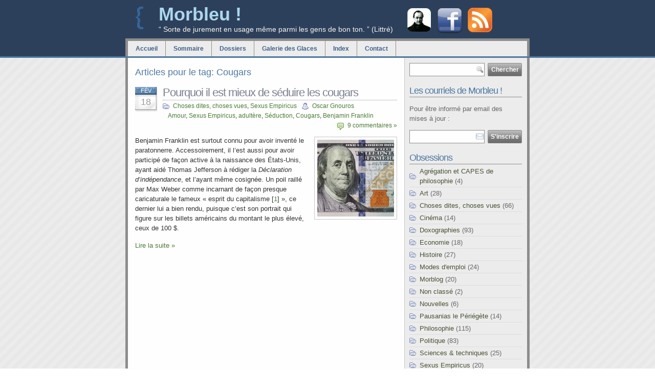

--- FILE ---
content_type: text/html; charset=UTF-8
request_url: http://www.morbleu.com/tag/cougars/
body_size: 8749
content:
<!DOCTYPE html PUBLIC "-//W3C//DTD XHTML 1.0 Transitional//EN" "http://www.w3.org/TR/xhtml1/DTD/xhtml1-transitional.dtd">
<html xmlns="http://www.w3.org/1999/xhtml">

<head profile="http://gmpg.org/xfn/11">
<meta http-equiv="Content-Type" content="text/html; charset=UTF-8" />


<script type="text/javascript" src="http://www.morbleu.com/wp-content/themes/sleepy-blue-10/js/script_quicktags.js"></script>
<meta name="generator" content="WordPress 6.5.7" /> <!-- leave this for stats -->
<link rel="stylesheet" href="http://www.morbleu.com/wp-content/themes/sleepy-blue-10/style.css" type="text/css" media="screen" />
<link rel="alternate" type="application/rss+xml" title="Morbleu ! RSS Feed" href="http://www.morbleu.com/feed/" />
<link rel="pingback" href="http://www.morbleu.com/xmlrpc.php" />
<link rel="shortcut icon" type="image/x-icon" href="/favicon.ico" />


		<!-- All in One SEO 4.6.6 - aioseo.com -->
		<title>Cougars - Morbleu !</title>
		<meta name="robots" content="max-image-preview:large" />
		<link rel="canonical" href="http://www.morbleu.com/tag/cougars/" />
		<meta name="generator" content="All in One SEO (AIOSEO) 4.6.6" />
		<script type="application/ld+json" class="aioseo-schema">
			{"@context":"https:\/\/schema.org","@graph":[{"@type":"BreadcrumbList","@id":"http:\/\/www.morbleu.com\/tag\/cougars\/#breadcrumblist","itemListElement":[{"@type":"ListItem","@id":"http:\/\/www.morbleu.com\/#listItem","position":1,"name":"Domicile","item":"http:\/\/www.morbleu.com\/","nextItem":"http:\/\/www.morbleu.com\/tag\/cougars\/#listItem"},{"@type":"ListItem","@id":"http:\/\/www.morbleu.com\/tag\/cougars\/#listItem","position":2,"name":"Cougars","previousItem":"http:\/\/www.morbleu.com\/#listItem"}]},{"@type":"CollectionPage","@id":"http:\/\/www.morbleu.com\/tag\/cougars\/#collectionpage","url":"http:\/\/www.morbleu.com\/tag\/cougars\/","name":"Cougars - Morbleu !","inLanguage":"fr-FR","isPartOf":{"@id":"http:\/\/www.morbleu.com\/#website"},"breadcrumb":{"@id":"http:\/\/www.morbleu.com\/tag\/cougars\/#breadcrumblist"}},{"@type":"Organization","@id":"http:\/\/www.morbleu.com\/#organization","name":"Morbleu !","description":"\u201c Sorte de jurement en usage m\u00eame parmi les gens de bon ton. \u201d (Littr\u00e9)","url":"http:\/\/www.morbleu.com\/"},{"@type":"WebSite","@id":"http:\/\/www.morbleu.com\/#website","url":"http:\/\/www.morbleu.com\/","name":"Morbleu !","description":"\u201c Sorte de jurement en usage m\u00eame parmi les gens de bon ton. \u201d (Littr\u00e9)","inLanguage":"fr-FR","publisher":{"@id":"http:\/\/www.morbleu.com\/#organization"}}]}
		</script>
		<!-- All in One SEO -->

<link rel="alternate" type="application/rss+xml" title="Morbleu ! &raquo; Flux de l’étiquette Cougars" href="http://www.morbleu.com/tag/cougars/feed/" />
<script type="text/javascript">
/* <![CDATA[ */
window._wpemojiSettings = {"baseUrl":"https:\/\/s.w.org\/images\/core\/emoji\/15.0.3\/72x72\/","ext":".png","svgUrl":"https:\/\/s.w.org\/images\/core\/emoji\/15.0.3\/svg\/","svgExt":".svg","source":{"concatemoji":"http:\/\/www.morbleu.com\/wp-includes\/js\/wp-emoji-release.min.js?ver=6.5.7"}};
/*! This file is auto-generated */
!function(i,n){var o,s,e;function c(e){try{var t={supportTests:e,timestamp:(new Date).valueOf()};sessionStorage.setItem(o,JSON.stringify(t))}catch(e){}}function p(e,t,n){e.clearRect(0,0,e.canvas.width,e.canvas.height),e.fillText(t,0,0);var t=new Uint32Array(e.getImageData(0,0,e.canvas.width,e.canvas.height).data),r=(e.clearRect(0,0,e.canvas.width,e.canvas.height),e.fillText(n,0,0),new Uint32Array(e.getImageData(0,0,e.canvas.width,e.canvas.height).data));return t.every(function(e,t){return e===r[t]})}function u(e,t,n){switch(t){case"flag":return n(e,"\ud83c\udff3\ufe0f\u200d\u26a7\ufe0f","\ud83c\udff3\ufe0f\u200b\u26a7\ufe0f")?!1:!n(e,"\ud83c\uddfa\ud83c\uddf3","\ud83c\uddfa\u200b\ud83c\uddf3")&&!n(e,"\ud83c\udff4\udb40\udc67\udb40\udc62\udb40\udc65\udb40\udc6e\udb40\udc67\udb40\udc7f","\ud83c\udff4\u200b\udb40\udc67\u200b\udb40\udc62\u200b\udb40\udc65\u200b\udb40\udc6e\u200b\udb40\udc67\u200b\udb40\udc7f");case"emoji":return!n(e,"\ud83d\udc26\u200d\u2b1b","\ud83d\udc26\u200b\u2b1b")}return!1}function f(e,t,n){var r="undefined"!=typeof WorkerGlobalScope&&self instanceof WorkerGlobalScope?new OffscreenCanvas(300,150):i.createElement("canvas"),a=r.getContext("2d",{willReadFrequently:!0}),o=(a.textBaseline="top",a.font="600 32px Arial",{});return e.forEach(function(e){o[e]=t(a,e,n)}),o}function t(e){var t=i.createElement("script");t.src=e,t.defer=!0,i.head.appendChild(t)}"undefined"!=typeof Promise&&(o="wpEmojiSettingsSupports",s=["flag","emoji"],n.supports={everything:!0,everythingExceptFlag:!0},e=new Promise(function(e){i.addEventListener("DOMContentLoaded",e,{once:!0})}),new Promise(function(t){var n=function(){try{var e=JSON.parse(sessionStorage.getItem(o));if("object"==typeof e&&"number"==typeof e.timestamp&&(new Date).valueOf()<e.timestamp+604800&&"object"==typeof e.supportTests)return e.supportTests}catch(e){}return null}();if(!n){if("undefined"!=typeof Worker&&"undefined"!=typeof OffscreenCanvas&&"undefined"!=typeof URL&&URL.createObjectURL&&"undefined"!=typeof Blob)try{var e="postMessage("+f.toString()+"("+[JSON.stringify(s),u.toString(),p.toString()].join(",")+"));",r=new Blob([e],{type:"text/javascript"}),a=new Worker(URL.createObjectURL(r),{name:"wpTestEmojiSupports"});return void(a.onmessage=function(e){c(n=e.data),a.terminate(),t(n)})}catch(e){}c(n=f(s,u,p))}t(n)}).then(function(e){for(var t in e)n.supports[t]=e[t],n.supports.everything=n.supports.everything&&n.supports[t],"flag"!==t&&(n.supports.everythingExceptFlag=n.supports.everythingExceptFlag&&n.supports[t]);n.supports.everythingExceptFlag=n.supports.everythingExceptFlag&&!n.supports.flag,n.DOMReady=!1,n.readyCallback=function(){n.DOMReady=!0}}).then(function(){return e}).then(function(){var e;n.supports.everything||(n.readyCallback(),(e=n.source||{}).concatemoji?t(e.concatemoji):e.wpemoji&&e.twemoji&&(t(e.twemoji),t(e.wpemoji)))}))}((window,document),window._wpemojiSettings);
/* ]]> */
</script>
<link rel='stylesheet' id='dialog-css' href='http://www.morbleu.com/wp-content/plugins/editable-comments/dialog/styles.css?ver=6.5.7' type='text/css' media='all' />
<link rel='stylesheet' id='dashicons-css' href='http://www.morbleu.com/wp-includes/css/dashicons.min.css?ver=6.5.7' type='text/css' media='all' />
<link rel='stylesheet' id='thickbox-css' href='http://www.morbleu.com/wp-includes/js/thickbox/thickbox.css?ver=6.5.7' type='text/css' media='all' />
<style id='wp-emoji-styles-inline-css' type='text/css'>

	img.wp-smiley, img.emoji {
		display: inline !important;
		border: none !important;
		box-shadow: none !important;
		height: 1em !important;
		width: 1em !important;
		margin: 0 0.07em !important;
		vertical-align: -0.1em !important;
		background: none !important;
		padding: 0 !important;
	}
</style>
<link rel='stylesheet' id='wp-block-library-css' href='http://www.morbleu.com/wp-includes/css/dist/block-library/style.min.css?ver=6.5.7' type='text/css' media='all' />
<style id='classic-theme-styles-inline-css' type='text/css'>
/*! This file is auto-generated */
.wp-block-button__link{color:#fff;background-color:#32373c;border-radius:9999px;box-shadow:none;text-decoration:none;padding:calc(.667em + 2px) calc(1.333em + 2px);font-size:1.125em}.wp-block-file__button{background:#32373c;color:#fff;text-decoration:none}
</style>
<style id='global-styles-inline-css' type='text/css'>
body{--wp--preset--color--black: #000000;--wp--preset--color--cyan-bluish-gray: #abb8c3;--wp--preset--color--white: #ffffff;--wp--preset--color--pale-pink: #f78da7;--wp--preset--color--vivid-red: #cf2e2e;--wp--preset--color--luminous-vivid-orange: #ff6900;--wp--preset--color--luminous-vivid-amber: #fcb900;--wp--preset--color--light-green-cyan: #7bdcb5;--wp--preset--color--vivid-green-cyan: #00d084;--wp--preset--color--pale-cyan-blue: #8ed1fc;--wp--preset--color--vivid-cyan-blue: #0693e3;--wp--preset--color--vivid-purple: #9b51e0;--wp--preset--gradient--vivid-cyan-blue-to-vivid-purple: linear-gradient(135deg,rgba(6,147,227,1) 0%,rgb(155,81,224) 100%);--wp--preset--gradient--light-green-cyan-to-vivid-green-cyan: linear-gradient(135deg,rgb(122,220,180) 0%,rgb(0,208,130) 100%);--wp--preset--gradient--luminous-vivid-amber-to-luminous-vivid-orange: linear-gradient(135deg,rgba(252,185,0,1) 0%,rgba(255,105,0,1) 100%);--wp--preset--gradient--luminous-vivid-orange-to-vivid-red: linear-gradient(135deg,rgba(255,105,0,1) 0%,rgb(207,46,46) 100%);--wp--preset--gradient--very-light-gray-to-cyan-bluish-gray: linear-gradient(135deg,rgb(238,238,238) 0%,rgb(169,184,195) 100%);--wp--preset--gradient--cool-to-warm-spectrum: linear-gradient(135deg,rgb(74,234,220) 0%,rgb(151,120,209) 20%,rgb(207,42,186) 40%,rgb(238,44,130) 60%,rgb(251,105,98) 80%,rgb(254,248,76) 100%);--wp--preset--gradient--blush-light-purple: linear-gradient(135deg,rgb(255,206,236) 0%,rgb(152,150,240) 100%);--wp--preset--gradient--blush-bordeaux: linear-gradient(135deg,rgb(254,205,165) 0%,rgb(254,45,45) 50%,rgb(107,0,62) 100%);--wp--preset--gradient--luminous-dusk: linear-gradient(135deg,rgb(255,203,112) 0%,rgb(199,81,192) 50%,rgb(65,88,208) 100%);--wp--preset--gradient--pale-ocean: linear-gradient(135deg,rgb(255,245,203) 0%,rgb(182,227,212) 50%,rgb(51,167,181) 100%);--wp--preset--gradient--electric-grass: linear-gradient(135deg,rgb(202,248,128) 0%,rgb(113,206,126) 100%);--wp--preset--gradient--midnight: linear-gradient(135deg,rgb(2,3,129) 0%,rgb(40,116,252) 100%);--wp--preset--font-size--small: 13px;--wp--preset--font-size--medium: 20px;--wp--preset--font-size--large: 36px;--wp--preset--font-size--x-large: 42px;--wp--preset--spacing--20: 0.44rem;--wp--preset--spacing--30: 0.67rem;--wp--preset--spacing--40: 1rem;--wp--preset--spacing--50: 1.5rem;--wp--preset--spacing--60: 2.25rem;--wp--preset--spacing--70: 3.38rem;--wp--preset--spacing--80: 5.06rem;--wp--preset--shadow--natural: 6px 6px 9px rgba(0, 0, 0, 0.2);--wp--preset--shadow--deep: 12px 12px 50px rgba(0, 0, 0, 0.4);--wp--preset--shadow--sharp: 6px 6px 0px rgba(0, 0, 0, 0.2);--wp--preset--shadow--outlined: 6px 6px 0px -3px rgba(255, 255, 255, 1), 6px 6px rgba(0, 0, 0, 1);--wp--preset--shadow--crisp: 6px 6px 0px rgba(0, 0, 0, 1);}:where(.is-layout-flex){gap: 0.5em;}:where(.is-layout-grid){gap: 0.5em;}body .is-layout-flex{display: flex;}body .is-layout-flex{flex-wrap: wrap;align-items: center;}body .is-layout-flex > *{margin: 0;}body .is-layout-grid{display: grid;}body .is-layout-grid > *{margin: 0;}:where(.wp-block-columns.is-layout-flex){gap: 2em;}:where(.wp-block-columns.is-layout-grid){gap: 2em;}:where(.wp-block-post-template.is-layout-flex){gap: 1.25em;}:where(.wp-block-post-template.is-layout-grid){gap: 1.25em;}.has-black-color{color: var(--wp--preset--color--black) !important;}.has-cyan-bluish-gray-color{color: var(--wp--preset--color--cyan-bluish-gray) !important;}.has-white-color{color: var(--wp--preset--color--white) !important;}.has-pale-pink-color{color: var(--wp--preset--color--pale-pink) !important;}.has-vivid-red-color{color: var(--wp--preset--color--vivid-red) !important;}.has-luminous-vivid-orange-color{color: var(--wp--preset--color--luminous-vivid-orange) !important;}.has-luminous-vivid-amber-color{color: var(--wp--preset--color--luminous-vivid-amber) !important;}.has-light-green-cyan-color{color: var(--wp--preset--color--light-green-cyan) !important;}.has-vivid-green-cyan-color{color: var(--wp--preset--color--vivid-green-cyan) !important;}.has-pale-cyan-blue-color{color: var(--wp--preset--color--pale-cyan-blue) !important;}.has-vivid-cyan-blue-color{color: var(--wp--preset--color--vivid-cyan-blue) !important;}.has-vivid-purple-color{color: var(--wp--preset--color--vivid-purple) !important;}.has-black-background-color{background-color: var(--wp--preset--color--black) !important;}.has-cyan-bluish-gray-background-color{background-color: var(--wp--preset--color--cyan-bluish-gray) !important;}.has-white-background-color{background-color: var(--wp--preset--color--white) !important;}.has-pale-pink-background-color{background-color: var(--wp--preset--color--pale-pink) !important;}.has-vivid-red-background-color{background-color: var(--wp--preset--color--vivid-red) !important;}.has-luminous-vivid-orange-background-color{background-color: var(--wp--preset--color--luminous-vivid-orange) !important;}.has-luminous-vivid-amber-background-color{background-color: var(--wp--preset--color--luminous-vivid-amber) !important;}.has-light-green-cyan-background-color{background-color: var(--wp--preset--color--light-green-cyan) !important;}.has-vivid-green-cyan-background-color{background-color: var(--wp--preset--color--vivid-green-cyan) !important;}.has-pale-cyan-blue-background-color{background-color: var(--wp--preset--color--pale-cyan-blue) !important;}.has-vivid-cyan-blue-background-color{background-color: var(--wp--preset--color--vivid-cyan-blue) !important;}.has-vivid-purple-background-color{background-color: var(--wp--preset--color--vivid-purple) !important;}.has-black-border-color{border-color: var(--wp--preset--color--black) !important;}.has-cyan-bluish-gray-border-color{border-color: var(--wp--preset--color--cyan-bluish-gray) !important;}.has-white-border-color{border-color: var(--wp--preset--color--white) !important;}.has-pale-pink-border-color{border-color: var(--wp--preset--color--pale-pink) !important;}.has-vivid-red-border-color{border-color: var(--wp--preset--color--vivid-red) !important;}.has-luminous-vivid-orange-border-color{border-color: var(--wp--preset--color--luminous-vivid-orange) !important;}.has-luminous-vivid-amber-border-color{border-color: var(--wp--preset--color--luminous-vivid-amber) !important;}.has-light-green-cyan-border-color{border-color: var(--wp--preset--color--light-green-cyan) !important;}.has-vivid-green-cyan-border-color{border-color: var(--wp--preset--color--vivid-green-cyan) !important;}.has-pale-cyan-blue-border-color{border-color: var(--wp--preset--color--pale-cyan-blue) !important;}.has-vivid-cyan-blue-border-color{border-color: var(--wp--preset--color--vivid-cyan-blue) !important;}.has-vivid-purple-border-color{border-color: var(--wp--preset--color--vivid-purple) !important;}.has-vivid-cyan-blue-to-vivid-purple-gradient-background{background: var(--wp--preset--gradient--vivid-cyan-blue-to-vivid-purple) !important;}.has-light-green-cyan-to-vivid-green-cyan-gradient-background{background: var(--wp--preset--gradient--light-green-cyan-to-vivid-green-cyan) !important;}.has-luminous-vivid-amber-to-luminous-vivid-orange-gradient-background{background: var(--wp--preset--gradient--luminous-vivid-amber-to-luminous-vivid-orange) !important;}.has-luminous-vivid-orange-to-vivid-red-gradient-background{background: var(--wp--preset--gradient--luminous-vivid-orange-to-vivid-red) !important;}.has-very-light-gray-to-cyan-bluish-gray-gradient-background{background: var(--wp--preset--gradient--very-light-gray-to-cyan-bluish-gray) !important;}.has-cool-to-warm-spectrum-gradient-background{background: var(--wp--preset--gradient--cool-to-warm-spectrum) !important;}.has-blush-light-purple-gradient-background{background: var(--wp--preset--gradient--blush-light-purple) !important;}.has-blush-bordeaux-gradient-background{background: var(--wp--preset--gradient--blush-bordeaux) !important;}.has-luminous-dusk-gradient-background{background: var(--wp--preset--gradient--luminous-dusk) !important;}.has-pale-ocean-gradient-background{background: var(--wp--preset--gradient--pale-ocean) !important;}.has-electric-grass-gradient-background{background: var(--wp--preset--gradient--electric-grass) !important;}.has-midnight-gradient-background{background: var(--wp--preset--gradient--midnight) !important;}.has-small-font-size{font-size: var(--wp--preset--font-size--small) !important;}.has-medium-font-size{font-size: var(--wp--preset--font-size--medium) !important;}.has-large-font-size{font-size: var(--wp--preset--font-size--large) !important;}.has-x-large-font-size{font-size: var(--wp--preset--font-size--x-large) !important;}
.wp-block-navigation a:where(:not(.wp-element-button)){color: inherit;}
:where(.wp-block-post-template.is-layout-flex){gap: 1.25em;}:where(.wp-block-post-template.is-layout-grid){gap: 1.25em;}
:where(.wp-block-columns.is-layout-flex){gap: 2em;}:where(.wp-block-columns.is-layout-grid){gap: 2em;}
.wp-block-pullquote{font-size: 1.5em;line-height: 1.6;}
</style>
<link rel='stylesheet' id='orgseries-default-css-css' href='http://www.morbleu.com/wp-content/plugins/organize-series/orgSeries.css?ver=6.5.7' type='text/css' media='all' />
<script type="text/javascript" src="http://www.morbleu.com/wp-includes/js/jquery/jquery.min.js?ver=3.7.1" id="jquery-core-js"></script>
<script type="text/javascript" src="http://www.morbleu.com/wp-includes/js/jquery/jquery-migrate.min.js?ver=3.4.1" id="jquery-migrate-js"></script>
<script type="text/javascript" src="http://www.morbleu.com/wp-content/plugins/editable-comments/editable-comments.js?ver=6.5.7" id="editableComments-js"></script>
<script type="text/javascript" src="http://www.morbleu.com/wp-content/plugins/quote-comments/quote-comments.js?ver=1.0" id="quote_comments_js-js"></script>
<link rel="https://api.w.org/" href="http://www.morbleu.com/wp-json/" /><link rel="alternate" type="application/json" href="http://www.morbleu.com/wp-json/wp/v2/tags/1536" /><link rel="EditURI" type="application/rsd+xml" title="RSD" href="http://www.morbleu.com/xmlrpc.php?rsd" />
<meta name="generator" content="WordPress 6.5.7" />
		<script type="text/javascript">
		var imgLoader = 'http://www.morbleu.com/wp-content/plugins/editable-comments/dialog/loadingAnimation.gif';
		jQuery(document).ready(function($){   
			$('a.editable-deletecomment').click(function(event){
				var conf = confirm('Confirmez-vous la suppression de ce commentaire ?');
				if(!conf) event.preventDefault();
			});
		});		
		</script>
		<link rel="stylesheet" href="http://www.morbleu.com/wp-content/plugins/media-library-gallery/media-library-gallery.css" type="text/css" media="screen" /><script type="text/javascript" src="http://www.morbleu.com/wp-content/plugins/si-captcha-for-wordpress/captcha/si_captcha.js?ver=1769121088"></script>
<!-- begin SI CAPTCHA Anti-Spam - login/register form style -->
<style type="text/css">
.si_captcha_small { width:175px; height:45px; padding-top:10px; padding-bottom:10px; }
.si_captcha_large { width:250px; height:60px; padding-top:10px; padding-bottom:10px; }
img#si_image_com { border-style:none; margin:0; padding-right:5px; float:left; }
img#si_image_reg { border-style:none; margin:0; padding-right:5px; float:left; }
img#si_image_log { border-style:none; margin:0; padding-right:5px; float:left; }
img#si_image_side_login { border-style:none; margin:0; padding-right:5px; float:left; }
img#si_image_checkout { border-style:none; margin:0; padding-right:5px; float:left; }
img#si_image_jetpack { border-style:none; margin:0; padding-right:5px; float:left; }
img#si_image_bbpress_topic { border-style:none; margin:0; padding-right:5px; float:left; }
.si_captcha_refresh { border-style:none; margin:0; vertical-align:bottom; }
div#si_captcha_input { display:block; padding-top:15px; padding-bottom:5px; }
label#si_captcha_code_label { margin:0; }
input#si_captcha_code_input { width:65px; }
p#si_captcha_code_p { clear: left; padding-top:10px; }
.si-captcha-jetpack-error { color:#DC3232; }
</style>
<!-- end SI CAPTCHA Anti-Spam - login/register form style -->
</head>
<body>
  <div id="header">

    <div id="headerimg">

	<div style="float: right; text-align: right; width: 240px; ">

<div style="float: left; padding: 6px 5px 5px 5px;">
		<a href="https://market.android.com/details?id=com.morbleu.philosophercalendar" title="Le calendrier philosophique"><img src="http://www.morbleu.com/wp-content/themes/sleepy-blue-10/images/auguste-comte.png" alt="Le calendrier philosophique" /></a>
</div>

<div style="float: left; padding: 6px 5px 5px 5px;">
		<a href="http://www.facebook.com/Morbleu" title="Devenez fan de Morbleu ! sur Facebook !"><img src="http://www.morbleu.com/wp-content/themes/sleepy-blue-10/images/icon_facebook48px.png" alt="Devenez fan de Morbleu ! sur Facebook !" /></a>
</div>

<div style="float: left; padding: 5px;">
		<a href="http://www.morbleu.com/feed/" rel="nofollow" title="Abonnez-vous au flux RSS de Morbleu !"><img src="http://www.morbleu.com/wp-content/themes/sleepy-blue-10/images/feed-icon-48x48.gif" alt="Abonnez-vous au flux RSS de Morbleu !" /></a>
</div>

	</div>



	  <h1><a title="Morbleu !: Accueil" href="http://www.morbleu.com">Morbleu !</a></h1>
	  <div class="description">“ Sorte de jurement en usage même parmi les gens de bon ton. ” (Littré)</div>
	</div><!-- [headerimg] -->

	<div id="navi">
		<ul>
		  <li><a title="Accueil" href="http://www.morbleu.com">Accueil</a></li>
		  <!--li><a title="La soupe" href="http://soup.morbleu.com/">La soupe</a></li-->
		  <li class="page_item page-item-1120"><a href="http://www.morbleu.com/sommaire/">Sommaire</a></li>
<li class="page_item page-item-177"><a href="http://www.morbleu.com/dossiers/">Dossiers</a></li>
<li class="page_item page-item-379"><a href="http://www.morbleu.com/galerie-des-glaces/">Galerie des Glaces</a></li>
<li class="page_item page-item-27"><a href="http://www.morbleu.com/tags/">Index</a></li>
<li class="page_item page-item-353"><a href="http://www.morbleu.com/contact/">Contact</a></li>
		</ul>
	</div><!-- [navi] -->

  </div><!-- [header] -->

<div id="wrap">

<div id="content">

      
	<h3>Articles pour le tag: Cougars</h3>

	  	    <div class="post" id="post-3476">

		  <div class="post-date"><span class="post-month">Fév</span> <span class="post-day">18</span></div>

	      <div class="entry">
            <h2><a href="http://www.morbleu.com/benjamin-franklin-pourquoi-il-est-mieux-de-seduire-les-cougars/" rel="bookmark" title="Permanent Link to Pourquoi il est mieux de séduire les cougars">Pourquoi il est mieux de séduire les cougars</a> </h2>
		    <span class="post-cat"><a href="http://www.morbleu.com/categories/choses-dites-choses-vues/" rel="category tag">Choses dites, choses vues</a>, <a href="http://www.morbleu.com/categories/sexe/" rel="category tag">Sexus Empiricus</a></span> <span class="post-author"><a href="http://www.morbleu.com/author/admin/" title="Articles par Oscar Gnouros" rel="author">Oscar Gnouros</a></span> <span class="post-tag">
			  <a href="http://www.morbleu.com/tag/amour/" rel="tag">Amour</a>, <a href="http://www.morbleu.com/tag/sexe/" rel="tag">Sexus Empiricus</a>, <a href="http://www.morbleu.com/tag/adultere/" rel="tag">adultère</a>, <a href="http://www.morbleu.com/tag/seduction/" rel="tag">Séduction</a>, <a href="http://www.morbleu.com/tag/cougars/" rel="tag">Cougars</a>, <a href="http://www.morbleu.com/tag/benjamin-franklin/" rel="tag">Benjamin Franklin</a></span> <span class="post-comments"><a href="http://www.morbleu.com/benjamin-franklin-pourquoi-il-est-mieux-de-seduire-les-cougars/#comments">9 commentaires &#187;</a></span>
	      </div><!-- [entry] -->

		  <div class="post-content">
			<p><img decoding="async" class="alignright size-thumbnail wp-image-3477" title="Benjamin Franklin" src="http://www.morbleu.com/wp-content/uploads/2013/02/New100front-150x150.jpg" alt="" width="150" height="150" />Benjamin Franklin est surtout connu pour avoir inventé le paratonnerre. Accessoirement, il l&rsquo;est aussi pour avoir participé de façon active à la naissance des États-Unis, ayant aidé Thomas Jefferson à rédiger la <em>Déclaration d&rsquo;indépendance</em>, et l&rsquo;ayant même cosignée. Un poil raillé par Max Weber comme incarnant de façon presque caricaturale le fameux « esprit du capitalisme [<a name="sdfootnote1anc" href="#sdfootnote1sym">1</a>] », ce dernier lui a bien rendu, puisque c&rsquo;est son portrait qui figure sur les billets américains du montant le plus élevé, ceux de 100 $.</p>
<p> <a href="http://www.morbleu.com/benjamin-franklin-pourquoi-il-est-mieux-de-seduire-les-cougars/#more-3476" class="more-link">Lire la suite &raquo;</a></p>
	      </div>

		</div><!-- [post] -->
	  
	    <div class="navigation">
          <span class="previous-entries"></span> <span class="next-entries"></span>
        </div>

  
</div><!--/content -->

<!-- sidebar begin -->
<div id="sidebar">
  <ul>
  
    <li>
      <form method="get" class="searchform" id="searchform" action="http://www.morbleu.com/">
<div><input type="text" value="" name="s" id="s" />
<input type="submit" id="searchsubmit" value="Chercher" />
</div>
</form>
    </li>

<li>
<h2>Les courriels de Morbleu !</h2>
<form class="searchform" action="http://feedburner.google.com/fb/a/mailverify" method="post" target="popupwindow" onsubmit="window.open('http://feedburner.google.com/fb/a/mailverify?uri=Morbleu', 'popupwindow', 'scrollbars=yes,width=550,height=520');return true">
<p>Pour être informé par email des mises à jour :</p>
<input type="text" id="feedEmail" name="email"/>
<input type="submit" value="S'inscrire" />
<input type="hidden" value="Morbleu" name="uri"/>
<input type="hidden" name="loc" value="fr_FR"/>
</form>
</li>

<li>
	
	<!--h2>Syndicat</h2>
	
	<div style="text-align: center; ">
		<a href="http://www.morbleu.com/feed/" rel="nofollow" title="Subscribe to RSS"><img src="http://www.morbleu.com/wp-content/themes/sleepy-blue-10/images/rss_icon.png" alt="RSS Posts" /></a>
	</div-->


	<!--div style="float: right; width: 130px; padding-top: 15px;">
		<a href="http://www.morbleu.com/feed/"><img src="http://feeds2.feedburner.com/~fc/Morbleu?bg=99CCFF&amp;fg=444444&amp;anim=0" height="26" width="88" style="border:0" alt="" /></a> <!--(selon la police, mais bien plus selon les organisateurs) -->
	</div-->
	
	<div style="clear: both;"></div>
</li>



    <li>
      <h2>Obsessions</h2>
      <ul class="list-cat">
        	<li class="cat-item cat-item-1581"><a href="http://www.morbleu.com/categories/agregation-et-capes-de-philosophie/">Agrégation et CAPES de philosophie</a> (4)
</li>
	<li class="cat-item cat-item-9"><a href="http://www.morbleu.com/categories/art/">Art</a> (28)
</li>
	<li class="cat-item cat-item-5"><a href="http://www.morbleu.com/categories/choses-dites-choses-vues/">Choses dites, choses vues</a> (66)
</li>
	<li class="cat-item cat-item-3"><a href="http://www.morbleu.com/categories/cinema/">Cinéma</a> (14)
</li>
	<li class="cat-item cat-item-443"><a href="http://www.morbleu.com/categories/doxographies/">Doxographies</a> (93)
</li>
	<li class="cat-item cat-item-368"><a href="http://www.morbleu.com/categories/economie/">Economie</a> (18)
</li>
	<li class="cat-item cat-item-276"><a href="http://www.morbleu.com/categories/histoire/">Histoire</a> (27)
</li>
	<li class="cat-item cat-item-13"><a href="http://www.morbleu.com/categories/modes-demploi/">Modes d&#039;emploi</a> (24)
</li>
	<li class="cat-item cat-item-1023"><a href="http://www.morbleu.com/categories/morblog/">Morblog</a> (20)
</li>
	<li class="cat-item cat-item-1"><a href="http://www.morbleu.com/categories/non-classe/">Non classé</a> (2)
</li>
	<li class="cat-item cat-item-537"><a href="http://www.morbleu.com/categories/nouvelles/">Nouvelles</a> (6)
</li>
	<li class="cat-item cat-item-23"><a href="http://www.morbleu.com/categories/tourisme/">Pausanias le Périégète</a> (14)
</li>
	<li class="cat-item cat-item-16"><a href="http://www.morbleu.com/categories/philosophie/">Philosophie</a> (115)
</li>
	<li class="cat-item cat-item-7"><a href="http://www.morbleu.com/categories/politique/">Politique</a> (83)
</li>
	<li class="cat-item cat-item-454"><a href="http://www.morbleu.com/categories/sciences/">Sciences &amp; techniques</a> (25)
</li>
	<li class="cat-item cat-item-27"><a href="http://www.morbleu.com/categories/sexe/">Sexus Empiricus</a> (20)
</li>
	<li class="cat-item cat-item-144"><a href="http://www.morbleu.com/categories/societe/">Société</a> (65)
</li>
	<li class="cat-item cat-item-19"><a href="http://www.morbleu.com/categories/sport/">Sport studies</a> (27)
</li>
	<li class="cat-item cat-item-1225"><a href="http://www.morbleu.com/categories/wwwendredit/">www.endredi(t)</a> (6)
</li>
      </ul>
    </li>
<li>
	  <h2>Sur le front</h2>
	  <ul class="list-page">
	    	<li><a href='http://www.morbleu.com/limperatif-categorique-a-lepreuve-du-logarithme/'>L&rsquo;impératif catégorique à l&rsquo;épreuve du logarithme</a></li>
	<li><a href='http://www.morbleu.com/bigarrure-lumiere-et-merveilleux/'>Bigarrure, lumière et merveilleux</a></li>
	<li><a href='http://www.morbleu.com/le-diable-est-il-prive-damour/'>Le diable est-il privé d&rsquo;amour ?</a></li>
	<li><a href='http://www.morbleu.com/lettre-a-booba-le-romantique/'>Lettre à Booba le Romantique</a></li>
	<li><a href='http://www.morbleu.com/promotion-ehontee-la-pnl/'>Promotion éhontée : la PNL</a></li>
	<li><a href='http://www.morbleu.com/psychologies-de-comptoir-enigmes/'>Psychologies de comptoir (énigmes)</a></li>
	<li><a href='http://www.morbleu.com/et-si-tout-le-monde-avait-raison/'>Et si tout le monde avait raison ?</a></li>
	<li><a href='http://www.morbleu.com/petit-propos-sur-les-amours-macroniennes/'>Petit propos sur les amours macroniennes</a></li>
	<li><a href='http://www.morbleu.com/sansmoi-enieme-consideration-sur-labstention/'>« #SansMoi », énième considération sur l&rsquo;abstention</a></li>
	<li><a href='http://www.morbleu.com/la-maladie-des-psychologues-fragment-gnouroso-nietzscheen/'>La maladie des psychologues – fragment gnouroso-nietzschéen</a></li>
	  </ul>
	</li>


	



  


  </ul>
</div>
<!-- sidebar end -->

</div><!-- [wrap] -->

<!-- begin footer -->

<div id="footer">
  <p>&copy; Morbleu ! 2010 | <a href="http://wordpress.org/">WP</a> powered Site | Theme: <a href="http://www.ehomy.net/blog/?p=32">Sleepy Blue</a> | <a href="#">Top</a> <!-- | <span class="list-feeds">
		<a href="http://www.morbleu.com/comments/feed/" rel="nofollow" title="RSS Comments">RSS Comments</a>
	  </span-->
	   </p>
</div><!-- [footer] -->

				<script type='text/javascript'><!--
			var seriesdropdown = document.getElementById("orgseries_dropdown");
			if (seriesdropdown) {
			 function onSeriesChange() {
					if ( seriesdropdown.options[seriesdropdown.selectedIndex].value != ( 0 || -1 ) ) {
						location.href = "http://www.morbleu.com/series/"+seriesdropdown.options[seriesdropdown.selectedIndex].value;
					}
				}
				seriesdropdown.onchange = onSeriesChange;
			}
			--></script>
			<script type="text/javascript" src="http://www.morbleu.com/wp-includes/js/jquery/ui/core.min.js?ver=1.13.2" id="jquery-ui-core-js"></script>
<script type="text/javascript" src="http://www.morbleu.com/wp-includes/js/jquery/ui/mouse.min.js?ver=1.13.2" id="jquery-ui-mouse-js"></script>
<script type="text/javascript" src="http://www.morbleu.com/wp-includes/js/jquery/ui/resizable.min.js?ver=1.13.2" id="jquery-ui-resizable-js"></script>
<script type="text/javascript" src="http://www.morbleu.com/wp-includes/js/jquery/ui/draggable.min.js?ver=1.13.2" id="jquery-ui-draggable-js"></script>
<script type="text/javascript" src="http://www.morbleu.com/wp-includes/js/jquery/ui/controlgroup.min.js?ver=1.13.2" id="jquery-ui-controlgroup-js"></script>
<script type="text/javascript" src="http://www.morbleu.com/wp-includes/js/jquery/ui/checkboxradio.min.js?ver=1.13.2" id="jquery-ui-checkboxradio-js"></script>
<script type="text/javascript" src="http://www.morbleu.com/wp-includes/js/jquery/ui/button.min.js?ver=1.13.2" id="jquery-ui-button-js"></script>
<script type="text/javascript" src="http://www.morbleu.com/wp-includes/js/jquery/ui/dialog.min.js?ver=1.13.2" id="jquery-ui-dialog-js"></script>
<script type="text/javascript" id="thickbox-js-extra">
/* <![CDATA[ */
var thickboxL10n = {"next":"Suiv.\u00a0>","prev":"<\u00a0Pr\u00e9c.","image":"Image","of":"sur","close":"Fermer","noiframes":"Cette fonctionnalit\u00e9 requiert des iframes. Les iframes sont d\u00e9sactiv\u00e9es sur votre navigateur, ou alors il ne les accepte pas.","loadingAnimation":"http:\/\/www.morbleu.com\/wp-includes\/js\/thickbox\/loadingAnimation.gif"};
/* ]]> */
</script>
<script type="text/javascript" src="http://www.morbleu.com/wp-includes/js/thickbox/thickbox.js?ver=3.1-20121105" id="thickbox-js"></script>

<script src="http://www.google-analytics.com/urchin.js" type="text/javascript">
</script>
<script type="text/javascript">
_uacct = "UA-2730061-2";
urchinTracker();
</script>

</body>
</html>
